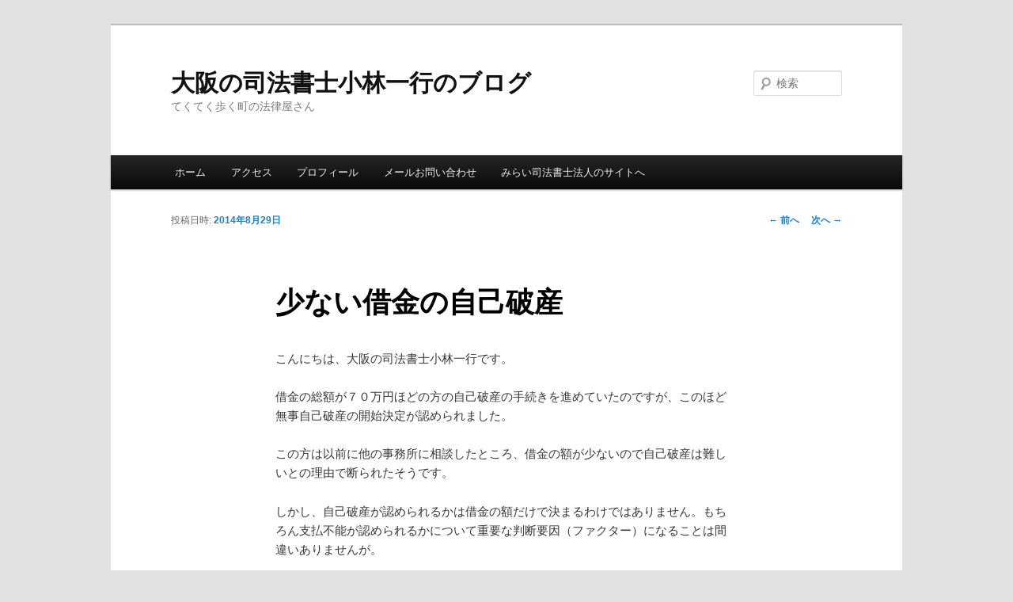

--- FILE ---
content_type: text/html; charset=UTF-8
request_url: https://kobayashiikko.com/%E5%B0%91%E3%81%AA%E3%81%84%E5%80%9F%E9%87%91%E3%81%AE%E8%87%AA%E5%B7%B1%E7%A0%B4%E7%94%A3/
body_size: 9195
content:
<!DOCTYPE html>
<!--[if IE 6]>
<html id="ie6" lang="ja">
<![endif]-->
<!--[if IE 7]>
<html id="ie7" lang="ja">
<![endif]-->
<!--[if IE 8]>
<html id="ie8" lang="ja">
<![endif]-->
<!--[if !(IE 6) & !(IE 7) & !(IE 8)]><!-->
<html lang="ja">
<!--<![endif]-->
<head>
<meta charset="UTF-8" />
<meta name="viewport" content="width=device-width" />
<title>少ない借金の自己破産 | 大阪の司法書士小林一行のブログ</title>
<link rel="profile" href="https://gmpg.org/xfn/11" />
<link rel="stylesheet" type="text/css" media="all" href="https://kobayashiikko.com/wp-content/themes/twentyeleven/style.css?ver=20230808" />
<link rel="pingback" href="https://kobayashiikko.com/xmlrpc.php">
<!--[if lt IE 9]>
<script src="https://kobayashiikko.com/wp-content/themes/twentyeleven/js/html5.js?ver=3.7.0" type="text/javascript"></script>
<![endif]-->
<meta name='robots' content='max-image-preview:large' />

<!-- All in One SEO Pack 3.3.4 によって Michael Torbert の Semper Fi Web Design[341,378] -->
<meta name="description"  content="借金が少なくても、収入が少ない等の理由で支払不能と判断されれば、自己破産は認められます。" />

<meta name="keywords"  content="借金　少ない　自己破産　支払不能" />

<script type="application/ld+json" class="aioseop-schema">{"@context":"https://schema.org","@graph":[{"@type":"Organization","@id":"https://kobayashiikko.com/#organization","url":"https://kobayashiikko.com/","name":"\u5927\u962a\u306e\u53f8\u6cd5\u66f8\u58eb\u5c0f\u6797\u4e00\u884c\u306e\u30d6\u30ed\u30b0","sameAs":[]},{"@type":"WebSite","@id":"https://kobayashiikko.com/#website","url":"https://kobayashiikko.com/","name":"\u5927\u962a\u306e\u53f8\u6cd5\u66f8\u58eb\u5c0f\u6797\u4e00\u884c\u306e\u30d6\u30ed\u30b0","publisher":{"@id":"https://kobayashiikko.com/#organization"},"potentialAction":{"@type":"SearchAction","target":"https://kobayashiikko.com/?s={search_term_string}","query-input":"required name=search_term_string"}},{"@type":"WebPage","@id":"https://kobayashiikko.com/%e5%b0%91%e3%81%aa%e3%81%84%e5%80%9f%e9%87%91%e3%81%ae%e8%87%aa%e5%b7%b1%e7%a0%b4%e7%94%a3/#webpage","url":"https://kobayashiikko.com/%e5%b0%91%e3%81%aa%e3%81%84%e5%80%9f%e9%87%91%e3%81%ae%e8%87%aa%e5%b7%b1%e7%a0%b4%e7%94%a3/","inLanguage":"ja","name":"\u5c11\u306a\u3044\u501f\u91d1\u306e\u81ea\u5df1\u7834\u7523","isPartOf":{"@id":"https://kobayashiikko.com/#website"},"datePublished":"2014-08-29T08:59:49+09:00","dateModified":"2014-08-29T09:07:43+09:00","description":"\u501f\u91d1\u304c\u5c11\u306a\u304f\u3066\u3082\u3001\u53ce\u5165\u304c\u5c11\u306a\u3044\u7b49\u306e\u7406\u7531\u3067\u652f\u6255\u4e0d\u80fd\u3068\u5224\u65ad\u3055\u308c\u308c\u3070\u3001\u81ea\u5df1\u7834\u7523\u306f\u8a8d\u3081\u3089\u308c\u307e\u3059\u3002"},{"@type":"Article","@id":"https://kobayashiikko.com/%e5%b0%91%e3%81%aa%e3%81%84%e5%80%9f%e9%87%91%e3%81%ae%e8%87%aa%e5%b7%b1%e7%a0%b4%e7%94%a3/#article","isPartOf":{"@id":"https://kobayashiikko.com/%e5%b0%91%e3%81%aa%e3%81%84%e5%80%9f%e9%87%91%e3%81%ae%e8%87%aa%e5%b7%b1%e7%a0%b4%e7%94%a3/#webpage"},"author":{"@id":"https://kobayashiikko.com/author/ikko/#author"},"headline":"\u5c11\u306a\u3044\u501f\u91d1\u306e\u81ea\u5df1\u7834\u7523","datePublished":"2014-08-29T08:59:49+09:00","dateModified":"2014-08-29T09:07:43+09:00","commentCount":0,"mainEntityOfPage":{"@id":"https://kobayashiikko.com/%e5%b0%91%e3%81%aa%e3%81%84%e5%80%9f%e9%87%91%e3%81%ae%e8%87%aa%e5%b7%b1%e7%a0%b4%e7%94%a3/#webpage"},"publisher":{"@id":"https://kobayashiikko.com/#organization"},"articleSection":"\u50b5\u52d9\u6574\u7406"},{"@type":"Person","@id":"https://kobayashiikko.com/author/ikko/#author","name":"\u5c0f\u6797\u4e00\u884c","sameAs":[],"image":{"@type":"ImageObject","@id":"https://kobayashiikko.com/#personlogo","url":"https://secure.gravatar.com/avatar/8ed52aa82d56ab94cfe72824aa19eda4?s=96&d=mm&r=g","width":96,"height":96,"caption":"\u5c0f\u6797\u4e00\u884c"}}]}</script>
<link rel="canonical" href="https://kobayashiikko.com/少ない借金の自己破産/" />
<!-- All in One SEO Pack -->
<link rel="alternate" type="application/rss+xml" title="大阪の司法書士小林一行のブログ &raquo; フィード" href="https://kobayashiikko.com/feed/" />
<link rel="alternate" type="application/rss+xml" title="大阪の司法書士小林一行のブログ &raquo; コメントフィード" href="https://kobayashiikko.com/comments/feed/" />
<link rel="alternate" type="application/rss+xml" title="大阪の司法書士小林一行のブログ &raquo; 少ない借金の自己破産 のコメントのフィード" href="https://kobayashiikko.com/%e5%b0%91%e3%81%aa%e3%81%84%e5%80%9f%e9%87%91%e3%81%ae%e8%87%aa%e5%b7%b1%e7%a0%b4%e7%94%a3/feed/" />
<script type="text/javascript">
window._wpemojiSettings = {"baseUrl":"https:\/\/s.w.org\/images\/core\/emoji\/14.0.0\/72x72\/","ext":".png","svgUrl":"https:\/\/s.w.org\/images\/core\/emoji\/14.0.0\/svg\/","svgExt":".svg","source":{"concatemoji":"https:\/\/kobayashiikko.com\/wp-includes\/js\/wp-emoji-release.min.js?ver=6.3.7"}};
/*! This file is auto-generated */
!function(i,n){var o,s,e;function c(e){try{var t={supportTests:e,timestamp:(new Date).valueOf()};sessionStorage.setItem(o,JSON.stringify(t))}catch(e){}}function p(e,t,n){e.clearRect(0,0,e.canvas.width,e.canvas.height),e.fillText(t,0,0);var t=new Uint32Array(e.getImageData(0,0,e.canvas.width,e.canvas.height).data),r=(e.clearRect(0,0,e.canvas.width,e.canvas.height),e.fillText(n,0,0),new Uint32Array(e.getImageData(0,0,e.canvas.width,e.canvas.height).data));return t.every(function(e,t){return e===r[t]})}function u(e,t,n){switch(t){case"flag":return n(e,"\ud83c\udff3\ufe0f\u200d\u26a7\ufe0f","\ud83c\udff3\ufe0f\u200b\u26a7\ufe0f")?!1:!n(e,"\ud83c\uddfa\ud83c\uddf3","\ud83c\uddfa\u200b\ud83c\uddf3")&&!n(e,"\ud83c\udff4\udb40\udc67\udb40\udc62\udb40\udc65\udb40\udc6e\udb40\udc67\udb40\udc7f","\ud83c\udff4\u200b\udb40\udc67\u200b\udb40\udc62\u200b\udb40\udc65\u200b\udb40\udc6e\u200b\udb40\udc67\u200b\udb40\udc7f");case"emoji":return!n(e,"\ud83e\udef1\ud83c\udffb\u200d\ud83e\udef2\ud83c\udfff","\ud83e\udef1\ud83c\udffb\u200b\ud83e\udef2\ud83c\udfff")}return!1}function f(e,t,n){var r="undefined"!=typeof WorkerGlobalScope&&self instanceof WorkerGlobalScope?new OffscreenCanvas(300,150):i.createElement("canvas"),a=r.getContext("2d",{willReadFrequently:!0}),o=(a.textBaseline="top",a.font="600 32px Arial",{});return e.forEach(function(e){o[e]=t(a,e,n)}),o}function t(e){var t=i.createElement("script");t.src=e,t.defer=!0,i.head.appendChild(t)}"undefined"!=typeof Promise&&(o="wpEmojiSettingsSupports",s=["flag","emoji"],n.supports={everything:!0,everythingExceptFlag:!0},e=new Promise(function(e){i.addEventListener("DOMContentLoaded",e,{once:!0})}),new Promise(function(t){var n=function(){try{var e=JSON.parse(sessionStorage.getItem(o));if("object"==typeof e&&"number"==typeof e.timestamp&&(new Date).valueOf()<e.timestamp+604800&&"object"==typeof e.supportTests)return e.supportTests}catch(e){}return null}();if(!n){if("undefined"!=typeof Worker&&"undefined"!=typeof OffscreenCanvas&&"undefined"!=typeof URL&&URL.createObjectURL&&"undefined"!=typeof Blob)try{var e="postMessage("+f.toString()+"("+[JSON.stringify(s),u.toString(),p.toString()].join(",")+"));",r=new Blob([e],{type:"text/javascript"}),a=new Worker(URL.createObjectURL(r),{name:"wpTestEmojiSupports"});return void(a.onmessage=function(e){c(n=e.data),a.terminate(),t(n)})}catch(e){}c(n=f(s,u,p))}t(n)}).then(function(e){for(var t in e)n.supports[t]=e[t],n.supports.everything=n.supports.everything&&n.supports[t],"flag"!==t&&(n.supports.everythingExceptFlag=n.supports.everythingExceptFlag&&n.supports[t]);n.supports.everythingExceptFlag=n.supports.everythingExceptFlag&&!n.supports.flag,n.DOMReady=!1,n.readyCallback=function(){n.DOMReady=!0}}).then(function(){return e}).then(function(){var e;n.supports.everything||(n.readyCallback(),(e=n.source||{}).concatemoji?t(e.concatemoji):e.wpemoji&&e.twemoji&&(t(e.twemoji),t(e.wpemoji)))}))}((window,document),window._wpemojiSettings);
</script>
<style type="text/css">
img.wp-smiley,
img.emoji {
	display: inline !important;
	border: none !important;
	box-shadow: none !important;
	height: 1em !important;
	width: 1em !important;
	margin: 0 0.07em !important;
	vertical-align: -0.1em !important;
	background: none !important;
	padding: 0 !important;
}
</style>
	<link rel='stylesheet' id='wp-block-library-css' href='https://kobayashiikko.com/wp-includes/css/dist/block-library/style.min.css?ver=6.3.7' type='text/css' media='all' />
<style id='wp-block-library-theme-inline-css' type='text/css'>
.wp-block-audio figcaption{color:#555;font-size:13px;text-align:center}.is-dark-theme .wp-block-audio figcaption{color:hsla(0,0%,100%,.65)}.wp-block-audio{margin:0 0 1em}.wp-block-code{border:1px solid #ccc;border-radius:4px;font-family:Menlo,Consolas,monaco,monospace;padding:.8em 1em}.wp-block-embed figcaption{color:#555;font-size:13px;text-align:center}.is-dark-theme .wp-block-embed figcaption{color:hsla(0,0%,100%,.65)}.wp-block-embed{margin:0 0 1em}.blocks-gallery-caption{color:#555;font-size:13px;text-align:center}.is-dark-theme .blocks-gallery-caption{color:hsla(0,0%,100%,.65)}.wp-block-image figcaption{color:#555;font-size:13px;text-align:center}.is-dark-theme .wp-block-image figcaption{color:hsla(0,0%,100%,.65)}.wp-block-image{margin:0 0 1em}.wp-block-pullquote{border-bottom:4px solid;border-top:4px solid;color:currentColor;margin-bottom:1.75em}.wp-block-pullquote cite,.wp-block-pullquote footer,.wp-block-pullquote__citation{color:currentColor;font-size:.8125em;font-style:normal;text-transform:uppercase}.wp-block-quote{border-left:.25em solid;margin:0 0 1.75em;padding-left:1em}.wp-block-quote cite,.wp-block-quote footer{color:currentColor;font-size:.8125em;font-style:normal;position:relative}.wp-block-quote.has-text-align-right{border-left:none;border-right:.25em solid;padding-left:0;padding-right:1em}.wp-block-quote.has-text-align-center{border:none;padding-left:0}.wp-block-quote.is-large,.wp-block-quote.is-style-large,.wp-block-quote.is-style-plain{border:none}.wp-block-search .wp-block-search__label{font-weight:700}.wp-block-search__button{border:1px solid #ccc;padding:.375em .625em}:where(.wp-block-group.has-background){padding:1.25em 2.375em}.wp-block-separator.has-css-opacity{opacity:.4}.wp-block-separator{border:none;border-bottom:2px solid;margin-left:auto;margin-right:auto}.wp-block-separator.has-alpha-channel-opacity{opacity:1}.wp-block-separator:not(.is-style-wide):not(.is-style-dots){width:100px}.wp-block-separator.has-background:not(.is-style-dots){border-bottom:none;height:1px}.wp-block-separator.has-background:not(.is-style-wide):not(.is-style-dots){height:2px}.wp-block-table{margin:0 0 1em}.wp-block-table td,.wp-block-table th{word-break:normal}.wp-block-table figcaption{color:#555;font-size:13px;text-align:center}.is-dark-theme .wp-block-table figcaption{color:hsla(0,0%,100%,.65)}.wp-block-video figcaption{color:#555;font-size:13px;text-align:center}.is-dark-theme .wp-block-video figcaption{color:hsla(0,0%,100%,.65)}.wp-block-video{margin:0 0 1em}.wp-block-template-part.has-background{margin-bottom:0;margin-top:0;padding:1.25em 2.375em}
</style>
<style id='classic-theme-styles-inline-css' type='text/css'>
/*! This file is auto-generated */
.wp-block-button__link{color:#fff;background-color:#32373c;border-radius:9999px;box-shadow:none;text-decoration:none;padding:calc(.667em + 2px) calc(1.333em + 2px);font-size:1.125em}.wp-block-file__button{background:#32373c;color:#fff;text-decoration:none}
</style>
<style id='global-styles-inline-css' type='text/css'>
body{--wp--preset--color--black: #000;--wp--preset--color--cyan-bluish-gray: #abb8c3;--wp--preset--color--white: #fff;--wp--preset--color--pale-pink: #f78da7;--wp--preset--color--vivid-red: #cf2e2e;--wp--preset--color--luminous-vivid-orange: #ff6900;--wp--preset--color--luminous-vivid-amber: #fcb900;--wp--preset--color--light-green-cyan: #7bdcb5;--wp--preset--color--vivid-green-cyan: #00d084;--wp--preset--color--pale-cyan-blue: #8ed1fc;--wp--preset--color--vivid-cyan-blue: #0693e3;--wp--preset--color--vivid-purple: #9b51e0;--wp--preset--color--blue: #1982d1;--wp--preset--color--dark-gray: #373737;--wp--preset--color--medium-gray: #666;--wp--preset--color--light-gray: #e2e2e2;--wp--preset--gradient--vivid-cyan-blue-to-vivid-purple: linear-gradient(135deg,rgba(6,147,227,1) 0%,rgb(155,81,224) 100%);--wp--preset--gradient--light-green-cyan-to-vivid-green-cyan: linear-gradient(135deg,rgb(122,220,180) 0%,rgb(0,208,130) 100%);--wp--preset--gradient--luminous-vivid-amber-to-luminous-vivid-orange: linear-gradient(135deg,rgba(252,185,0,1) 0%,rgba(255,105,0,1) 100%);--wp--preset--gradient--luminous-vivid-orange-to-vivid-red: linear-gradient(135deg,rgba(255,105,0,1) 0%,rgb(207,46,46) 100%);--wp--preset--gradient--very-light-gray-to-cyan-bluish-gray: linear-gradient(135deg,rgb(238,238,238) 0%,rgb(169,184,195) 100%);--wp--preset--gradient--cool-to-warm-spectrum: linear-gradient(135deg,rgb(74,234,220) 0%,rgb(151,120,209) 20%,rgb(207,42,186) 40%,rgb(238,44,130) 60%,rgb(251,105,98) 80%,rgb(254,248,76) 100%);--wp--preset--gradient--blush-light-purple: linear-gradient(135deg,rgb(255,206,236) 0%,rgb(152,150,240) 100%);--wp--preset--gradient--blush-bordeaux: linear-gradient(135deg,rgb(254,205,165) 0%,rgb(254,45,45) 50%,rgb(107,0,62) 100%);--wp--preset--gradient--luminous-dusk: linear-gradient(135deg,rgb(255,203,112) 0%,rgb(199,81,192) 50%,rgb(65,88,208) 100%);--wp--preset--gradient--pale-ocean: linear-gradient(135deg,rgb(255,245,203) 0%,rgb(182,227,212) 50%,rgb(51,167,181) 100%);--wp--preset--gradient--electric-grass: linear-gradient(135deg,rgb(202,248,128) 0%,rgb(113,206,126) 100%);--wp--preset--gradient--midnight: linear-gradient(135deg,rgb(2,3,129) 0%,rgb(40,116,252) 100%);--wp--preset--font-size--small: 13px;--wp--preset--font-size--medium: 20px;--wp--preset--font-size--large: 36px;--wp--preset--font-size--x-large: 42px;--wp--preset--spacing--20: 0.44rem;--wp--preset--spacing--30: 0.67rem;--wp--preset--spacing--40: 1rem;--wp--preset--spacing--50: 1.5rem;--wp--preset--spacing--60: 2.25rem;--wp--preset--spacing--70: 3.38rem;--wp--preset--spacing--80: 5.06rem;--wp--preset--shadow--natural: 6px 6px 9px rgba(0, 0, 0, 0.2);--wp--preset--shadow--deep: 12px 12px 50px rgba(0, 0, 0, 0.4);--wp--preset--shadow--sharp: 6px 6px 0px rgba(0, 0, 0, 0.2);--wp--preset--shadow--outlined: 6px 6px 0px -3px rgba(255, 255, 255, 1), 6px 6px rgba(0, 0, 0, 1);--wp--preset--shadow--crisp: 6px 6px 0px rgba(0, 0, 0, 1);}:where(.is-layout-flex){gap: 0.5em;}:where(.is-layout-grid){gap: 0.5em;}body .is-layout-flow > .alignleft{float: left;margin-inline-start: 0;margin-inline-end: 2em;}body .is-layout-flow > .alignright{float: right;margin-inline-start: 2em;margin-inline-end: 0;}body .is-layout-flow > .aligncenter{margin-left: auto !important;margin-right: auto !important;}body .is-layout-constrained > .alignleft{float: left;margin-inline-start: 0;margin-inline-end: 2em;}body .is-layout-constrained > .alignright{float: right;margin-inline-start: 2em;margin-inline-end: 0;}body .is-layout-constrained > .aligncenter{margin-left: auto !important;margin-right: auto !important;}body .is-layout-constrained > :where(:not(.alignleft):not(.alignright):not(.alignfull)){max-width: var(--wp--style--global--content-size);margin-left: auto !important;margin-right: auto !important;}body .is-layout-constrained > .alignwide{max-width: var(--wp--style--global--wide-size);}body .is-layout-flex{display: flex;}body .is-layout-flex{flex-wrap: wrap;align-items: center;}body .is-layout-flex > *{margin: 0;}body .is-layout-grid{display: grid;}body .is-layout-grid > *{margin: 0;}:where(.wp-block-columns.is-layout-flex){gap: 2em;}:where(.wp-block-columns.is-layout-grid){gap: 2em;}:where(.wp-block-post-template.is-layout-flex){gap: 1.25em;}:where(.wp-block-post-template.is-layout-grid){gap: 1.25em;}.has-black-color{color: var(--wp--preset--color--black) !important;}.has-cyan-bluish-gray-color{color: var(--wp--preset--color--cyan-bluish-gray) !important;}.has-white-color{color: var(--wp--preset--color--white) !important;}.has-pale-pink-color{color: var(--wp--preset--color--pale-pink) !important;}.has-vivid-red-color{color: var(--wp--preset--color--vivid-red) !important;}.has-luminous-vivid-orange-color{color: var(--wp--preset--color--luminous-vivid-orange) !important;}.has-luminous-vivid-amber-color{color: var(--wp--preset--color--luminous-vivid-amber) !important;}.has-light-green-cyan-color{color: var(--wp--preset--color--light-green-cyan) !important;}.has-vivid-green-cyan-color{color: var(--wp--preset--color--vivid-green-cyan) !important;}.has-pale-cyan-blue-color{color: var(--wp--preset--color--pale-cyan-blue) !important;}.has-vivid-cyan-blue-color{color: var(--wp--preset--color--vivid-cyan-blue) !important;}.has-vivid-purple-color{color: var(--wp--preset--color--vivid-purple) !important;}.has-black-background-color{background-color: var(--wp--preset--color--black) !important;}.has-cyan-bluish-gray-background-color{background-color: var(--wp--preset--color--cyan-bluish-gray) !important;}.has-white-background-color{background-color: var(--wp--preset--color--white) !important;}.has-pale-pink-background-color{background-color: var(--wp--preset--color--pale-pink) !important;}.has-vivid-red-background-color{background-color: var(--wp--preset--color--vivid-red) !important;}.has-luminous-vivid-orange-background-color{background-color: var(--wp--preset--color--luminous-vivid-orange) !important;}.has-luminous-vivid-amber-background-color{background-color: var(--wp--preset--color--luminous-vivid-amber) !important;}.has-light-green-cyan-background-color{background-color: var(--wp--preset--color--light-green-cyan) !important;}.has-vivid-green-cyan-background-color{background-color: var(--wp--preset--color--vivid-green-cyan) !important;}.has-pale-cyan-blue-background-color{background-color: var(--wp--preset--color--pale-cyan-blue) !important;}.has-vivid-cyan-blue-background-color{background-color: var(--wp--preset--color--vivid-cyan-blue) !important;}.has-vivid-purple-background-color{background-color: var(--wp--preset--color--vivid-purple) !important;}.has-black-border-color{border-color: var(--wp--preset--color--black) !important;}.has-cyan-bluish-gray-border-color{border-color: var(--wp--preset--color--cyan-bluish-gray) !important;}.has-white-border-color{border-color: var(--wp--preset--color--white) !important;}.has-pale-pink-border-color{border-color: var(--wp--preset--color--pale-pink) !important;}.has-vivid-red-border-color{border-color: var(--wp--preset--color--vivid-red) !important;}.has-luminous-vivid-orange-border-color{border-color: var(--wp--preset--color--luminous-vivid-orange) !important;}.has-luminous-vivid-amber-border-color{border-color: var(--wp--preset--color--luminous-vivid-amber) !important;}.has-light-green-cyan-border-color{border-color: var(--wp--preset--color--light-green-cyan) !important;}.has-vivid-green-cyan-border-color{border-color: var(--wp--preset--color--vivid-green-cyan) !important;}.has-pale-cyan-blue-border-color{border-color: var(--wp--preset--color--pale-cyan-blue) !important;}.has-vivid-cyan-blue-border-color{border-color: var(--wp--preset--color--vivid-cyan-blue) !important;}.has-vivid-purple-border-color{border-color: var(--wp--preset--color--vivid-purple) !important;}.has-vivid-cyan-blue-to-vivid-purple-gradient-background{background: var(--wp--preset--gradient--vivid-cyan-blue-to-vivid-purple) !important;}.has-light-green-cyan-to-vivid-green-cyan-gradient-background{background: var(--wp--preset--gradient--light-green-cyan-to-vivid-green-cyan) !important;}.has-luminous-vivid-amber-to-luminous-vivid-orange-gradient-background{background: var(--wp--preset--gradient--luminous-vivid-amber-to-luminous-vivid-orange) !important;}.has-luminous-vivid-orange-to-vivid-red-gradient-background{background: var(--wp--preset--gradient--luminous-vivid-orange-to-vivid-red) !important;}.has-very-light-gray-to-cyan-bluish-gray-gradient-background{background: var(--wp--preset--gradient--very-light-gray-to-cyan-bluish-gray) !important;}.has-cool-to-warm-spectrum-gradient-background{background: var(--wp--preset--gradient--cool-to-warm-spectrum) !important;}.has-blush-light-purple-gradient-background{background: var(--wp--preset--gradient--blush-light-purple) !important;}.has-blush-bordeaux-gradient-background{background: var(--wp--preset--gradient--blush-bordeaux) !important;}.has-luminous-dusk-gradient-background{background: var(--wp--preset--gradient--luminous-dusk) !important;}.has-pale-ocean-gradient-background{background: var(--wp--preset--gradient--pale-ocean) !important;}.has-electric-grass-gradient-background{background: var(--wp--preset--gradient--electric-grass) !important;}.has-midnight-gradient-background{background: var(--wp--preset--gradient--midnight) !important;}.has-small-font-size{font-size: var(--wp--preset--font-size--small) !important;}.has-medium-font-size{font-size: var(--wp--preset--font-size--medium) !important;}.has-large-font-size{font-size: var(--wp--preset--font-size--large) !important;}.has-x-large-font-size{font-size: var(--wp--preset--font-size--x-large) !important;}
.wp-block-navigation a:where(:not(.wp-element-button)){color: inherit;}
:where(.wp-block-post-template.is-layout-flex){gap: 1.25em;}:where(.wp-block-post-template.is-layout-grid){gap: 1.25em;}
:where(.wp-block-columns.is-layout-flex){gap: 2em;}:where(.wp-block-columns.is-layout-grid){gap: 2em;}
.wp-block-pullquote{font-size: 1.5em;line-height: 1.6;}
</style>
<link rel='stylesheet' id='contact-form-7-css' href='https://kobayashiikko.com/wp-content/plugins/contact-form-7/includes/css/styles.css?ver=5.1.6' type='text/css' media='all' />
<link rel='stylesheet' id='cntctfrm_form_style-css' href='https://kobayashiikko.com/wp-content/plugins/contact-form-plugin/css/form_style.css?ver=4.1.8' type='text/css' media='all' />
<link rel='stylesheet' id='twentyeleven-block-style-css' href='https://kobayashiikko.com/wp-content/themes/twentyeleven/blocks.css?ver=20230122' type='text/css' media='all' />
<script type='text/javascript' src='https://kobayashiikko.com/wp-includes/js/jquery/jquery.min.js?ver=3.7.0' id='jquery-core-js'></script>
<script type='text/javascript' src='https://kobayashiikko.com/wp-includes/js/jquery/jquery-migrate.min.js?ver=3.4.1' id='jquery-migrate-js'></script>
<link rel="https://api.w.org/" href="https://kobayashiikko.com/wp-json/" /><link rel="alternate" type="application/json" href="https://kobayashiikko.com/wp-json/wp/v2/posts/1052" /><link rel="EditURI" type="application/rsd+xml" title="RSD" href="https://kobayashiikko.com/xmlrpc.php?rsd" />
<meta name="generator" content="WordPress 6.3.7" />
<link rel='shortlink' href='http://wp.me/p-gY' />
<link rel="alternate" type="application/json+oembed" href="https://kobayashiikko.com/wp-json/oembed/1.0/embed?url=https%3A%2F%2Fkobayashiikko.com%2F%25e5%25b0%2591%25e3%2581%25aa%25e3%2581%2584%25e5%2580%259f%25e9%2587%2591%25e3%2581%25ae%25e8%2587%25aa%25e5%25b7%25b1%25e7%25a0%25b4%25e7%2594%25a3%2F" />
<link rel="alternate" type="text/xml+oembed" href="https://kobayashiikko.com/wp-json/oembed/1.0/embed?url=https%3A%2F%2Fkobayashiikko.com%2F%25e5%25b0%2591%25e3%2581%25aa%25e3%2581%2584%25e5%2580%259f%25e9%2587%2591%25e3%2581%25ae%25e8%2587%25aa%25e5%25b7%25b1%25e7%25a0%25b4%25e7%2594%25a3%2F&#038;format=xml" />
</head>

<body class="post-template-default single single-post postid-1052 single-format-standard wp-embed-responsive single-author singular two-column right-sidebar">
<div class="skip-link"><a class="assistive-text" href="#content">メインコンテンツへ移動</a></div><div id="page" class="hfeed">
	<header id="branding">
			<hgroup>
				<h1 id="site-title"><span><a href="https://kobayashiikko.com/" rel="home">大阪の司法書士小林一行のブログ</a></span></h1>
				<h2 id="site-description">てくてく歩く町の法律屋さん</h2>
			</hgroup>

			
									<form method="get" id="searchform" action="https://kobayashiikko.com/">
		<label for="s" class="assistive-text">検索</label>
		<input type="text" class="field" name="s" id="s" placeholder="検索" />
		<input type="submit" class="submit" name="submit" id="searchsubmit" value="検索" />
	</form>
			
			<nav id="access">
				<h3 class="assistive-text">メインメニュー</h3>
				<div class="menu-%e3%83%a1%e3%83%8b%e3%83%a5%e3%83%bc-1-container"><ul id="menu-%e3%83%a1%e3%83%8b%e3%83%a5%e3%83%bc-1" class="menu"><li id="menu-item-674" class="menu-item menu-item-type-custom menu-item-object-custom menu-item-home menu-item-674"><a href="http://kobayashiikko.com/">ホーム</a></li>
<li id="menu-item-675" class="menu-item menu-item-type-post_type menu-item-object-page menu-item-675"><a href="https://kobayashiikko.com/%e3%82%a2%e3%82%af%e3%82%bb%e3%82%b9-2/">アクセス</a></li>
<li id="menu-item-676" class="menu-item menu-item-type-post_type menu-item-object-page menu-item-676"><a href="https://kobayashiikko.com/profile/">プロフィール</a></li>
<li id="menu-item-677" class="menu-item menu-item-type-post_type menu-item-object-page menu-item-677"><a href="https://kobayashiikko.com/%e3%83%a1%e3%83%bc%e3%83%ab%e3%81%8a%e5%95%8f%e3%81%84%e5%90%88%e3%82%8f%e3%81%9b/">メールお問い合わせ</a></li>
<li id="menu-item-679" class="menu-item menu-item-type-custom menu-item-object-custom menu-item-679"><a href="http://www.avenir-office.jp/">みらい司法書士法人のサイトへ</a></li>
</ul></div>			</nav><!-- #access -->
	</header><!-- #branding -->


	<div id="main">

		<div id="primary">
			<div id="content" role="main">

				
					<nav id="nav-single">
						<h3 class="assistive-text">投稿ナビゲーション</h3>
						<span class="nav-previous"><a href="https://kobayashiikko.com/%e5%b0%8f%e8%a6%8f%e6%a8%a1%e5%80%8b%e4%ba%ba%e5%86%8d%e7%94%9f%e3%81%a8%e7%b5%a6%e4%b8%8e%e6%89%80%e5%be%97%e8%80%85%e7%ad%89%e5%86%8d%e7%94%9f%e3%81%ae%e6%af%94%e8%bc%83/" rel="prev"><span class="meta-nav">&larr;</span> 前へ</a></span>
						<span class="nav-next"><a href="https://kobayashiikko.com/%e3%83%8e%e3%82%b7%e3%83%a3%e3%83%83%e3%83%97%e5%b2%ac%e3%80%81%e5%ae%97%e8%b0%b7%e5%b2%ac%e3%80%81%e7%8c%bf%e6%89%95%e6%9d%91/" rel="next">次へ <span class="meta-nav">&rarr;</span></a></span>
					</nav><!-- #nav-single -->

					
<article id="post-1052" class="post-1052 post type-post status-publish format-standard hentry category-12">
	<header class="entry-header">
		<h1 class="entry-title">少ない借金の自己破産</h1>

				<div class="entry-meta">
			<span class="sep">投稿日時: </span><a href="https://kobayashiikko.com/%e5%b0%91%e3%81%aa%e3%81%84%e5%80%9f%e9%87%91%e3%81%ae%e8%87%aa%e5%b7%b1%e7%a0%b4%e7%94%a3/" title="5:59 PM" rel="bookmark"><time class="entry-date" datetime="2014-08-29T17:59:49+09:00">2014年8月29日</time></a><span class="by-author"> <span class="sep"> 投稿者: </span> <span class="author vcard"><a class="url fn n" href="https://kobayashiikko.com/author/ikko/" title="小林一行 の投稿をすべて表示" rel="author">小林一行</a></span></span>		</div><!-- .entry-meta -->
			</header><!-- .entry-header -->

	<div class="entry-content">
		<p>こんにちは、大阪の司法書士小林一行です。</p>
<p>借金の総額が７０万円ほどの方の自己破産の手続きを進めていたのですが、このほど無事自己破産の開始決定が認められました。</p>
<p>この方は以前に他の事務所に相談したところ、借金の額が少ないので自己破産は難しいとの理由で断られたそうです。</p>
<p>しかし、自己破産が認められるかは借金の額だけで決まるわけではありません。もちろん支払不能が認められるかについて重要な判断要因（ファクター）になることは間違いありませんが。</p>
<p>破産法では、自己破産が認められるための「支払不能」について、債務者が、支払能力を欠くために、その債務のうち弁済期にあるものにつき、一般的かつ継続的に弁済することができない状態とされています（同法２条１１項）</p>
<p>そして、この支払不能の認定においては、借金の総額や、債務者の資産の有無、その額、収入や毎月の生活費、返済額等を総合的に考慮して判断します。</p>
<p>なぜなら、借金がどれだけ多くても、かなりの収入がある人に自己破産を認める必要はないですし、逆に少ない借金でも収入がなければ返済しようがないからです。</p>
<p>実際にご相談に来られ方も現在無職で収入がなかったため、借金が７０万円であったとしても返済しようがありません。そのため、このような場合は特に資産等がなければ原則自己破産は認められます。</p>
<p>収入が少ない場合は少しの借金でも生活費を圧迫します。そのため、積極的に自己破産の手続きを利用することで、無理のない生活を送れるようにしていただければと思います。</p>
<p>それでは、皆様よい週末をお過ごしください。</p>
			</div><!-- .entry-content -->

	<footer class="entry-meta">
		カテゴリー: <a href="https://kobayashiikko.com/category/%e5%82%b5%e5%8b%99%e6%95%b4%e7%90%86/" rel="category tag">債務整理</a> &nbsp; 作成者: <a href="https://kobayashiikko.com/author/ikko/">小林一行</a> <a href="https://kobayashiikko.com/%e5%b0%91%e3%81%aa%e3%81%84%e5%80%9f%e9%87%91%e3%81%ae%e8%87%aa%e5%b7%b1%e7%a0%b4%e7%94%a3/" title="少ない借金の自己破産 へのパーマリンク" rel="bookmark">パーマリンク</a>
		
			</footer><!-- .entry-meta -->
</article><!-- #post-1052 -->

						<div id="comments">
	
	
	
	
</div><!-- #comments -->

				
			</div><!-- #content -->
		</div><!-- #primary -->


	</div><!-- #main -->

	<footer id="colophon">

			

			<div id="site-generator">
												<a href="https://ja.wordpress.org/" class="imprint" title="セマンティックなパブリッシングツール">
					Proudly powered by WordPress				</a>
			</div>
	</footer><!-- #colophon -->
</div><!-- #page -->

<script type='text/javascript' src='https://kobayashiikko.com/wp-includes/js/comment-reply.min.js?ver=6.3.7' id='comment-reply-js'></script>
<script type='text/javascript' id='contact-form-7-js-extra'>
/* <![CDATA[ */
var wpcf7 = {"apiSettings":{"root":"https:\/\/kobayashiikko.com\/wp-json\/contact-form-7\/v1","namespace":"contact-form-7\/v1"}};
/* ]]> */
</script>
<script type='text/javascript' src='https://kobayashiikko.com/wp-content/plugins/contact-form-7/includes/js/scripts.js?ver=5.1.6' id='contact-form-7-js'></script>
<!--stats_footer_test-->
</body>
</html>
